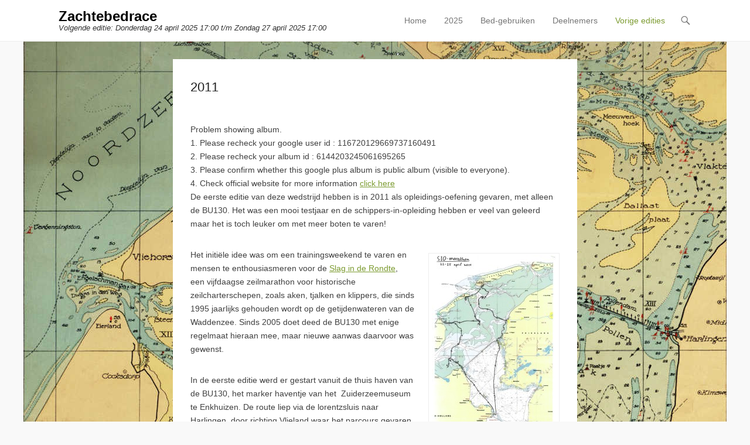

--- FILE ---
content_type: text/html; charset=UTF-8
request_url: http://zachtebedrace.nl/?page_id=35
body_size: 8928
content:
<!DOCTYPE html>
<!--[if IE 6]>
<html id="ie6" lang="nl-NL">
<![endif]-->
<!--[if IE 7]>
<html id="ie7" lang="nl-NL">
<![endif]-->
<!--[if IE 8]>
<html id="ie8" lang="nl-NL">
<![endif]-->
<!--[if !(IE 6) | !(IE 7) | !(IE 8)  ]><!-->
<html lang="nl-NL">
<!--<![endif]-->
<head>
	<meta charset="UTF-8" />
	<link rel="profile" href="http://gmpg.org/xfn/11" />
	<link rel="pingback" href="http://zachtebedrace.nl/xmlrpc.php" />
<title>2011 &#8211; Zachtebedrace</title>
<meta name='robots' content='max-image-preview:large' />
<meta name="viewport" content="width=device-width, initial-scale=1, minimum-scale=1"><link rel='dns-prefetch' href='//maxcdn.bootstrapcdn.com' />
<link rel="alternate" type="application/rss+xml" title="Zachtebedrace &raquo; feed" href="http://zachtebedrace.nl/?feed=rss2" />
<link rel="alternate" type="application/rss+xml" title="Zachtebedrace &raquo; reacties feed" href="http://zachtebedrace.nl/?feed=comments-rss2" />
<link rel="alternate" type="application/rss+xml" title="Zachtebedrace &raquo; 2011 reacties feed" href="http://zachtebedrace.nl/?feed=rss2&#038;page_id=35" />
<link rel="alternate" title="oEmbed (JSON)" type="application/json+oembed" href="http://zachtebedrace.nl/index.php?rest_route=%2Foembed%2F1.0%2Fembed&#038;url=http%3A%2F%2Fzachtebedrace.nl%2F%3Fpage_id%3D35" />
<link rel="alternate" title="oEmbed (XML)" type="text/xml+oembed" href="http://zachtebedrace.nl/index.php?rest_route=%2Foembed%2F1.0%2Fembed&#038;url=http%3A%2F%2Fzachtebedrace.nl%2F%3Fpage_id%3D35&#038;format=xml" />
<style id='wp-img-auto-sizes-contain-inline-css' type='text/css'>
img:is([sizes=auto i],[sizes^="auto," i]){contain-intrinsic-size:3000px 1500px}
/*# sourceURL=wp-img-auto-sizes-contain-inline-css */
</style>
<link rel='stylesheet' id='wpra-lightbox-css' href='http://zachtebedrace.nl/wp-content/plugins/wp-rss-aggregator/core/css/jquery-colorbox.css?ver=1.4.33' type='text/css' media='all' />
<style id='wp-emoji-styles-inline-css' type='text/css'>

	img.wp-smiley, img.emoji {
		display: inline !important;
		border: none !important;
		box-shadow: none !important;
		height: 1em !important;
		width: 1em !important;
		margin: 0 0.07em !important;
		vertical-align: -0.1em !important;
		background: none !important;
		padding: 0 !important;
	}
/*# sourceURL=wp-emoji-styles-inline-css */
</style>
<style id='wp-block-library-inline-css' type='text/css'>
:root{--wp-block-synced-color:#7a00df;--wp-block-synced-color--rgb:122,0,223;--wp-bound-block-color:var(--wp-block-synced-color);--wp-editor-canvas-background:#ddd;--wp-admin-theme-color:#007cba;--wp-admin-theme-color--rgb:0,124,186;--wp-admin-theme-color-darker-10:#006ba1;--wp-admin-theme-color-darker-10--rgb:0,107,160.5;--wp-admin-theme-color-darker-20:#005a87;--wp-admin-theme-color-darker-20--rgb:0,90,135;--wp-admin-border-width-focus:2px}@media (min-resolution:192dpi){:root{--wp-admin-border-width-focus:1.5px}}.wp-element-button{cursor:pointer}:root .has-very-light-gray-background-color{background-color:#eee}:root .has-very-dark-gray-background-color{background-color:#313131}:root .has-very-light-gray-color{color:#eee}:root .has-very-dark-gray-color{color:#313131}:root .has-vivid-green-cyan-to-vivid-cyan-blue-gradient-background{background:linear-gradient(135deg,#00d084,#0693e3)}:root .has-purple-crush-gradient-background{background:linear-gradient(135deg,#34e2e4,#4721fb 50%,#ab1dfe)}:root .has-hazy-dawn-gradient-background{background:linear-gradient(135deg,#faaca8,#dad0ec)}:root .has-subdued-olive-gradient-background{background:linear-gradient(135deg,#fafae1,#67a671)}:root .has-atomic-cream-gradient-background{background:linear-gradient(135deg,#fdd79a,#004a59)}:root .has-nightshade-gradient-background{background:linear-gradient(135deg,#330968,#31cdcf)}:root .has-midnight-gradient-background{background:linear-gradient(135deg,#020381,#2874fc)}:root{--wp--preset--font-size--normal:16px;--wp--preset--font-size--huge:42px}.has-regular-font-size{font-size:1em}.has-larger-font-size{font-size:2.625em}.has-normal-font-size{font-size:var(--wp--preset--font-size--normal)}.has-huge-font-size{font-size:var(--wp--preset--font-size--huge)}.has-text-align-center{text-align:center}.has-text-align-left{text-align:left}.has-text-align-right{text-align:right}.has-fit-text{white-space:nowrap!important}#end-resizable-editor-section{display:none}.aligncenter{clear:both}.items-justified-left{justify-content:flex-start}.items-justified-center{justify-content:center}.items-justified-right{justify-content:flex-end}.items-justified-space-between{justify-content:space-between}.screen-reader-text{border:0;clip-path:inset(50%);height:1px;margin:-1px;overflow:hidden;padding:0;position:absolute;width:1px;word-wrap:normal!important}.screen-reader-text:focus{background-color:#ddd;clip-path:none;color:#444;display:block;font-size:1em;height:auto;left:5px;line-height:normal;padding:15px 23px 14px;text-decoration:none;top:5px;width:auto;z-index:100000}html :where(.has-border-color){border-style:solid}html :where([style*=border-top-color]){border-top-style:solid}html :where([style*=border-right-color]){border-right-style:solid}html :where([style*=border-bottom-color]){border-bottom-style:solid}html :where([style*=border-left-color]){border-left-style:solid}html :where([style*=border-width]){border-style:solid}html :where([style*=border-top-width]){border-top-style:solid}html :where([style*=border-right-width]){border-right-style:solid}html :where([style*=border-bottom-width]){border-bottom-style:solid}html :where([style*=border-left-width]){border-left-style:solid}html :where(img[class*=wp-image-]){height:auto;max-width:100%}:where(figure){margin:0 0 1em}html :where(.is-position-sticky){--wp-admin--admin-bar--position-offset:var(--wp-admin--admin-bar--height,0px)}@media screen and (max-width:600px){html :where(.is-position-sticky){--wp-admin--admin-bar--position-offset:0px}}

/*# sourceURL=wp-block-library-inline-css */
</style><style id='global-styles-inline-css' type='text/css'>
:root{--wp--preset--aspect-ratio--square: 1;--wp--preset--aspect-ratio--4-3: 4/3;--wp--preset--aspect-ratio--3-4: 3/4;--wp--preset--aspect-ratio--3-2: 3/2;--wp--preset--aspect-ratio--2-3: 2/3;--wp--preset--aspect-ratio--16-9: 16/9;--wp--preset--aspect-ratio--9-16: 9/16;--wp--preset--color--black: #111111;--wp--preset--color--cyan-bluish-gray: #abb8c3;--wp--preset--color--white: #ffffff;--wp--preset--color--pale-pink: #f78da7;--wp--preset--color--vivid-red: #cf2e2e;--wp--preset--color--luminous-vivid-orange: #ff6900;--wp--preset--color--luminous-vivid-amber: #fcb900;--wp--preset--color--light-green-cyan: #7bdcb5;--wp--preset--color--vivid-green-cyan: #00d084;--wp--preset--color--pale-cyan-blue: #8ed1fc;--wp--preset--color--vivid-cyan-blue: #0693e3;--wp--preset--color--vivid-purple: #9b51e0;--wp--preset--color--gray: #f4f4f4;--wp--preset--color--yellow: #e5ae4a;--wp--preset--color--blue: #21759b;--wp--preset--color--green: #7c9b30;--wp--preset--gradient--vivid-cyan-blue-to-vivid-purple: linear-gradient(135deg,rgb(6,147,227) 0%,rgb(155,81,224) 100%);--wp--preset--gradient--light-green-cyan-to-vivid-green-cyan: linear-gradient(135deg,rgb(122,220,180) 0%,rgb(0,208,130) 100%);--wp--preset--gradient--luminous-vivid-amber-to-luminous-vivid-orange: linear-gradient(135deg,rgb(252,185,0) 0%,rgb(255,105,0) 100%);--wp--preset--gradient--luminous-vivid-orange-to-vivid-red: linear-gradient(135deg,rgb(255,105,0) 0%,rgb(207,46,46) 100%);--wp--preset--gradient--very-light-gray-to-cyan-bluish-gray: linear-gradient(135deg,rgb(238,238,238) 0%,rgb(169,184,195) 100%);--wp--preset--gradient--cool-to-warm-spectrum: linear-gradient(135deg,rgb(74,234,220) 0%,rgb(151,120,209) 20%,rgb(207,42,186) 40%,rgb(238,44,130) 60%,rgb(251,105,98) 80%,rgb(254,248,76) 100%);--wp--preset--gradient--blush-light-purple: linear-gradient(135deg,rgb(255,206,236) 0%,rgb(152,150,240) 100%);--wp--preset--gradient--blush-bordeaux: linear-gradient(135deg,rgb(254,205,165) 0%,rgb(254,45,45) 50%,rgb(107,0,62) 100%);--wp--preset--gradient--luminous-dusk: linear-gradient(135deg,rgb(255,203,112) 0%,rgb(199,81,192) 50%,rgb(65,88,208) 100%);--wp--preset--gradient--pale-ocean: linear-gradient(135deg,rgb(255,245,203) 0%,rgb(182,227,212) 50%,rgb(51,167,181) 100%);--wp--preset--gradient--electric-grass: linear-gradient(135deg,rgb(202,248,128) 0%,rgb(113,206,126) 100%);--wp--preset--gradient--midnight: linear-gradient(135deg,rgb(2,3,129) 0%,rgb(40,116,252) 100%);--wp--preset--font-size--small: 14px;--wp--preset--font-size--medium: 20px;--wp--preset--font-size--large: 48px;--wp--preset--font-size--x-large: 42px;--wp--preset--font-size--normal: 17px;--wp--preset--font-size--huge: 64px;--wp--preset--spacing--20: 0.44rem;--wp--preset--spacing--30: 0.67rem;--wp--preset--spacing--40: 1rem;--wp--preset--spacing--50: 1.5rem;--wp--preset--spacing--60: 2.25rem;--wp--preset--spacing--70: 3.38rem;--wp--preset--spacing--80: 5.06rem;--wp--preset--shadow--natural: 6px 6px 9px rgba(0, 0, 0, 0.2);--wp--preset--shadow--deep: 12px 12px 50px rgba(0, 0, 0, 0.4);--wp--preset--shadow--sharp: 6px 6px 0px rgba(0, 0, 0, 0.2);--wp--preset--shadow--outlined: 6px 6px 0px -3px rgb(255, 255, 255), 6px 6px rgb(0, 0, 0);--wp--preset--shadow--crisp: 6px 6px 0px rgb(0, 0, 0);}:where(.is-layout-flex){gap: 0.5em;}:where(.is-layout-grid){gap: 0.5em;}body .is-layout-flex{display: flex;}.is-layout-flex{flex-wrap: wrap;align-items: center;}.is-layout-flex > :is(*, div){margin: 0;}body .is-layout-grid{display: grid;}.is-layout-grid > :is(*, div){margin: 0;}:where(.wp-block-columns.is-layout-flex){gap: 2em;}:where(.wp-block-columns.is-layout-grid){gap: 2em;}:where(.wp-block-post-template.is-layout-flex){gap: 1.25em;}:where(.wp-block-post-template.is-layout-grid){gap: 1.25em;}.has-black-color{color: var(--wp--preset--color--black) !important;}.has-cyan-bluish-gray-color{color: var(--wp--preset--color--cyan-bluish-gray) !important;}.has-white-color{color: var(--wp--preset--color--white) !important;}.has-pale-pink-color{color: var(--wp--preset--color--pale-pink) !important;}.has-vivid-red-color{color: var(--wp--preset--color--vivid-red) !important;}.has-luminous-vivid-orange-color{color: var(--wp--preset--color--luminous-vivid-orange) !important;}.has-luminous-vivid-amber-color{color: var(--wp--preset--color--luminous-vivid-amber) !important;}.has-light-green-cyan-color{color: var(--wp--preset--color--light-green-cyan) !important;}.has-vivid-green-cyan-color{color: var(--wp--preset--color--vivid-green-cyan) !important;}.has-pale-cyan-blue-color{color: var(--wp--preset--color--pale-cyan-blue) !important;}.has-vivid-cyan-blue-color{color: var(--wp--preset--color--vivid-cyan-blue) !important;}.has-vivid-purple-color{color: var(--wp--preset--color--vivid-purple) !important;}.has-black-background-color{background-color: var(--wp--preset--color--black) !important;}.has-cyan-bluish-gray-background-color{background-color: var(--wp--preset--color--cyan-bluish-gray) !important;}.has-white-background-color{background-color: var(--wp--preset--color--white) !important;}.has-pale-pink-background-color{background-color: var(--wp--preset--color--pale-pink) !important;}.has-vivid-red-background-color{background-color: var(--wp--preset--color--vivid-red) !important;}.has-luminous-vivid-orange-background-color{background-color: var(--wp--preset--color--luminous-vivid-orange) !important;}.has-luminous-vivid-amber-background-color{background-color: var(--wp--preset--color--luminous-vivid-amber) !important;}.has-light-green-cyan-background-color{background-color: var(--wp--preset--color--light-green-cyan) !important;}.has-vivid-green-cyan-background-color{background-color: var(--wp--preset--color--vivid-green-cyan) !important;}.has-pale-cyan-blue-background-color{background-color: var(--wp--preset--color--pale-cyan-blue) !important;}.has-vivid-cyan-blue-background-color{background-color: var(--wp--preset--color--vivid-cyan-blue) !important;}.has-vivid-purple-background-color{background-color: var(--wp--preset--color--vivid-purple) !important;}.has-black-border-color{border-color: var(--wp--preset--color--black) !important;}.has-cyan-bluish-gray-border-color{border-color: var(--wp--preset--color--cyan-bluish-gray) !important;}.has-white-border-color{border-color: var(--wp--preset--color--white) !important;}.has-pale-pink-border-color{border-color: var(--wp--preset--color--pale-pink) !important;}.has-vivid-red-border-color{border-color: var(--wp--preset--color--vivid-red) !important;}.has-luminous-vivid-orange-border-color{border-color: var(--wp--preset--color--luminous-vivid-orange) !important;}.has-luminous-vivid-amber-border-color{border-color: var(--wp--preset--color--luminous-vivid-amber) !important;}.has-light-green-cyan-border-color{border-color: var(--wp--preset--color--light-green-cyan) !important;}.has-vivid-green-cyan-border-color{border-color: var(--wp--preset--color--vivid-green-cyan) !important;}.has-pale-cyan-blue-border-color{border-color: var(--wp--preset--color--pale-cyan-blue) !important;}.has-vivid-cyan-blue-border-color{border-color: var(--wp--preset--color--vivid-cyan-blue) !important;}.has-vivid-purple-border-color{border-color: var(--wp--preset--color--vivid-purple) !important;}.has-vivid-cyan-blue-to-vivid-purple-gradient-background{background: var(--wp--preset--gradient--vivid-cyan-blue-to-vivid-purple) !important;}.has-light-green-cyan-to-vivid-green-cyan-gradient-background{background: var(--wp--preset--gradient--light-green-cyan-to-vivid-green-cyan) !important;}.has-luminous-vivid-amber-to-luminous-vivid-orange-gradient-background{background: var(--wp--preset--gradient--luminous-vivid-amber-to-luminous-vivid-orange) !important;}.has-luminous-vivid-orange-to-vivid-red-gradient-background{background: var(--wp--preset--gradient--luminous-vivid-orange-to-vivid-red) !important;}.has-very-light-gray-to-cyan-bluish-gray-gradient-background{background: var(--wp--preset--gradient--very-light-gray-to-cyan-bluish-gray) !important;}.has-cool-to-warm-spectrum-gradient-background{background: var(--wp--preset--gradient--cool-to-warm-spectrum) !important;}.has-blush-light-purple-gradient-background{background: var(--wp--preset--gradient--blush-light-purple) !important;}.has-blush-bordeaux-gradient-background{background: var(--wp--preset--gradient--blush-bordeaux) !important;}.has-luminous-dusk-gradient-background{background: var(--wp--preset--gradient--luminous-dusk) !important;}.has-pale-ocean-gradient-background{background: var(--wp--preset--gradient--pale-ocean) !important;}.has-electric-grass-gradient-background{background: var(--wp--preset--gradient--electric-grass) !important;}.has-midnight-gradient-background{background: var(--wp--preset--gradient--midnight) !important;}.has-small-font-size{font-size: var(--wp--preset--font-size--small) !important;}.has-medium-font-size{font-size: var(--wp--preset--font-size--medium) !important;}.has-large-font-size{font-size: var(--wp--preset--font-size--large) !important;}.has-x-large-font-size{font-size: var(--wp--preset--font-size--x-large) !important;}
/*# sourceURL=global-styles-inline-css */
</style>

<style id='classic-theme-styles-inline-css' type='text/css'>
/*! This file is auto-generated */
.wp-block-button__link{color:#fff;background-color:#32373c;border-radius:9999px;box-shadow:none;text-decoration:none;padding:calc(.667em + 2px) calc(1.333em + 2px);font-size:1.125em}.wp-block-file__button{background:#32373c;color:#fff;text-decoration:none}
/*# sourceURL=/wp-includes/css/classic-themes.min.css */
</style>
<link rel='stylesheet' id='jquery.fancybox-css' href='http://zachtebedrace.nl/wp-content/plugins/horizontal-scroll-google-picasa-images/inc/jquery.fancybox-1.3.4.css?ver=6.9' type='text/css' media='all' />
<link rel='stylesheet' id='cff-css' href='http://zachtebedrace.nl/wp-content/plugins/custom-facebook-feed/assets/css/cff-style.min.css?ver=4.3.4' type='text/css' media='all' />
<link rel='stylesheet' id='sb-font-awesome-css' href='https://maxcdn.bootstrapcdn.com/font-awesome/4.7.0/css/font-awesome.min.css?ver=6.9' type='text/css' media='all' />
<link rel='stylesheet' id='adventurous-style-css' href='http://zachtebedrace.nl/wp-content/themes/adventurous/style.css?ver=20251209-13352' type='text/css' media='all' />
<link rel='stylesheet' id='adventurous-block-style-css' href='http://zachtebedrace.nl/wp-content/themes/adventurous/css/blocks.css?ver=4.4.4' type='text/css' media='all' />
<link rel='stylesheet' id='genericons-css' href='http://zachtebedrace.nl/wp-content/themes/adventurous/css/genericons/genericons.css?ver=3.4.1' type='text/css' media='all' />
<link rel='stylesheet' id='adventurous-responsive-css' href='http://zachtebedrace.nl/wp-content/themes/adventurous/css/responsive.css?ver=6.9' type='text/css' media='all' />
<link rel='stylesheet' id='photonic-slider-css' href='http://zachtebedrace.nl/wp-content/plugins/photonic/include/ext/splide/splide.min.css?ver=20260101-15513' type='text/css' media='all' />
<link rel='stylesheet' id='photonic-lightbox-css' href='http://zachtebedrace.nl/wp-content/plugins/photonic/include/ext/baguettebox/baguettebox.min.css?ver=20260101-15513' type='text/css' media='all' />
<link rel='stylesheet' id='photonic-css' href='http://zachtebedrace.nl/wp-content/plugins/photonic/include/css/front-end/core/photonic.min.css?ver=20260101-15513' type='text/css' media='all' />
<style id='photonic-inline-css' type='text/css'>
/* Dynamically generated CSS */
.photonic-panel { background:  rgb(17,17,17)  !important;

	border-top: none;
	border-right: none;
	border-bottom: none;
	border-left: none;
 }
.photonic-random-layout .photonic-thumb { padding: 2px}
.photonic-masonry-layout .photonic-thumb, .photonic-masonry-horizontal-layout .photonic-thumb { padding: 2px}
.photonic-mosaic-layout .photonic-thumb { padding: 2px}

/*# sourceURL=photonic-inline-css */
</style>
<script type="text/javascript" src="http://zachtebedrace.nl/wp-includes/js/jquery/jquery.min.js?ver=3.7.1" id="jquery-core-js"></script>
<script type="text/javascript" src="http://zachtebedrace.nl/wp-includes/js/jquery/jquery-migrate.min.js?ver=3.4.1" id="jquery-migrate-js"></script>
<script type="text/javascript" src="http://zachtebedrace.nl/wp-content/plugins/horizontal-scroll-google-picasa-images/inc/jquery.tinycarousel.js?ver=6.9" id="jquery.tinycarousel-js"></script>
<script type="text/javascript" src="http://zachtebedrace.nl/wp-content/plugins/horizontal-scroll-google-picasa-images/inc/jquery.fancybox-1.3.4.js?ver=6.9" id="jquery.fancybox-js"></script>
<link rel="https://api.w.org/" href="http://zachtebedrace.nl/index.php?rest_route=/" /><link rel="alternate" title="JSON" type="application/json" href="http://zachtebedrace.nl/index.php?rest_route=/wp/v2/pages/35" /><link rel="EditURI" type="application/rsd+xml" title="RSD" href="http://zachtebedrace.nl/xmlrpc.php?rsd" />
<meta name="generator" content="WordPress 6.9" />
<link rel="canonical" href="http://zachtebedrace.nl/?page_id=35" />
<link rel='shortlink' href='http://zachtebedrace.nl/?p=35' />
<style type="text/css" id="custom-background-css">
body.custom-background { background-image: url("http://zachtebedrace.nl/wp-content/uploads/2015/01/Zuiderzeekaart-1924_website.jpg"); background-position: center top; background-size: auto; background-repeat: repeat-y; background-attachment: scroll; }
</style>
			<style type="text/css" id="wp-custom-css">
			footer {
  display: none;
}		</style>
		</head>

<body class="wp-singular page-template-default page page-id-35 page-child parent-pageid-11 custom-background wp-embed-responsive wp-theme-adventurous no-sidebar content-full">



<div id="page" class="hfeed site">

	    
	<header id="masthead">
    
    	        
    	<div id="hgroup-wrap" class="container">
        
       		<div id="header-left">
		<div id="hgroup" class="logo-disable"><p id="site-title">
				<a href="http://zachtebedrace.nl/" title="Zachtebedrace" rel="home">Zachtebedrace</a>
				</p><p id="site-description"> Volgende editie: Donderdag 24 april 2025 17:00 t/m Zondag 27 april 2025 17:00</p>
		</div><!-- #hgroup -->	</div><!-- #header-left"> -->
 
    <div id="header-right" class="header-sidebar widget-area">
        <aside class="widget widget_nav_menu">
                    <div id="header-menu">
            <nav id="access" class="site-navigation" role="navigation">
                <h2 class="assistive-text">Primair menu</h2>
                <div class="assistive-text skip-link"><a href="#content" title="Ga naar de inhoud">Ga naar de inhoud</a></div>
                <div class="menu-header-container"><ul class="menu"><li ><a href="http://zachtebedrace.nl/">Home</a></li><li class="page_item page-item-1528 page_item_has_children"><a href="http://zachtebedrace.nl/?page_id=1528">2025</a><ul class='children'><li class="page_item page-item-172"><a href="http://zachtebedrace.nl/?page_id=172">Deelnemers en hun Blogs</a></li><li class="page_item page-item-13"><a href="http://zachtebedrace.nl/?page_id=13">Inschrijven</a></li><li class="page_item page-item-180"><a href="http://zachtebedrace.nl/?page_id=180">Reglement</a></li></ul></li><li class="page_item page-item-7"><a href="http://zachtebedrace.nl/?page_id=7">Bed-gebruiken</a></li><li class="page_item page-item-92 page_item_has_children"><a href="http://zachtebedrace.nl/?page_id=92">Deelnemers</a><ul class='children'><li class="page_item page-item-99"><a href="http://zachtebedrace.nl/?page_id=99">AM1</a></li><li class="page_item page-item-95"><a href="http://zachtebedrace.nl/?page_id=95">BU130</a></li><li class="page_item page-item-473"><a href="http://zachtebedrace.nl/?page_id=473">BU37</a></li><li class="page_item page-item-929"><a href="http://zachtebedrace.nl/?page_id=929">DD5</a></li><li class="page_item page-item-97"><a href="http://zachtebedrace.nl/?page_id=97">EB58</a></li><li class="page_item page-item-457"><a href="http://zachtebedrace.nl/?page_id=457">Femke</a></li><li class="page_item page-item-107"><a href="http://zachtebedrace.nl/?page_id=107">HD2</a></li><li class="page_item page-item-588"><a href="http://zachtebedrace.nl/?page_id=588">Het Wakend Oog</a></li><li class="page_item page-item-105"><a href="http://zachtebedrace.nl/?page_id=105">HL93</a></li><li class="page_item page-item-454"><a href="http://zachtebedrace.nl/?page_id=454">RD28</a></li><li class="page_item page-item-435"><a href="http://zachtebedrace.nl/?page_id=435">RD47</a></li><li class="page_item page-item-594"><a href="http://zachtebedrace.nl/?page_id=594">Sulis</a></li><li class="page_item page-item-450"><a href="http://zachtebedrace.nl/?page_id=450">UQ37</a></li><li class="page_item page-item-438"><a href="http://zachtebedrace.nl/?page_id=438">Vriendschap</a></li><li class="page_item page-item-103"><a href="http://zachtebedrace.nl/?page_id=103">Zeeschouw Robbe</a></li><li class="page_item page-item-444"><a href="http://zachtebedrace.nl/?page_id=444">Zilveren Maen</a></li><li class="page_item page-item-164"><a href="http://zachtebedrace.nl/?page_id=164">LE44</a></li><li class="page_item page-item-160"><a href="http://zachtebedrace.nl/?page_id=160">BU20</a></li></ul></li><li class="page_item page-item-11 page_item_has_children current_page_ancestor current_page_parent"><a href="http://zachtebedrace.nl/?page_id=11">Vorige edities</a><ul class='children'><li class="page_item page-item-1360"><a href="http://zachtebedrace.nl/?page_id=1360">2024</a></li><li class="page_item page-item-1091"><a href="http://zachtebedrace.nl/?page_id=1091">2023</a></li><li class="page_item page-item-1198"><a href="http://zachtebedrace.nl/?page_id=1198">2022</a></li><li class="page_item page-item-1096"><a href="http://zachtebedrace.nl/?page_id=1096">2021</a></li><li class="page_item page-item-1072"><a href="http://zachtebedrace.nl/?page_id=1072">2020</a></li><li class="page_item page-item-838"><a href="http://zachtebedrace.nl/?page_id=838">2019</a></li><li class="page_item page-item-497"><a href="http://zachtebedrace.nl/?page_id=497">2018</a></li><li class="page_item page-item-245"><a href="http://zachtebedrace.nl/?page_id=245">2017</a></li><li class="page_item page-item-9"><a href="http://zachtebedrace.nl/?page_id=9">2016</a></li><li class="page_item page-item-200"><a href="http://zachtebedrace.nl/?page_id=200">2015</a></li><li class="page_item page-item-28"><a href="http://zachtebedrace.nl/?page_id=28">2014</a></li><li class="page_item page-item-30"><a href="http://zachtebedrace.nl/?page_id=30">2013</a></li><li class="page_item page-item-32"><a href="http://zachtebedrace.nl/?page_id=32">2012</a></li><li class="page_item page-item-35 current-menu-item"><a href="http://zachtebedrace.nl/?page_id=35" aria-current="page">2011</a></li></ul></li></ul></div>            </nav><!-- .site-navigation .main-navigation -->
        </div>
        </aside>
        <aside class="widget widget_search" id="header-search-widget">
            <span id="header-search" href="#"></span>
            <div class="header-search-wrap displaynone">
                	<form method="get" class="searchform" action="http://zachtebedrace.nl/" role="search">
		<label for="s" class="assistive-text">Zoeken</label>
		<input type="text" class="field" name="s" value="" id="s" placeholder="Zoek …" />
		<input type="submit" class="submit" name="submit" id="searchsubmit" value="Zoeken" />
	</form>
            </div>
        </aside>
        <div id="header-mobile-menu"><a href="#" class="mobile-nav closed"><span class="mobile-menu-bar"></span></a></div>  
    </div><!-- #header-right .widget-area -->
            
        </div><!-- #hgroup-wrap -->
        
                
	</header><!-- #masthead .site-header -->
    
	 
    
    <div id="main-wrapper">
		<!-- Page/Post Disable Header Image -->    
        
		<div id="main"> 
                 
			<div id="content-sidebar" class="container">
		<div id="primary" class="content-area">
			<div id="content" class="site-content" role="main">

				
					
<article id="post-35" class="post-35 page type-page status-publish hentry">

        
    <div class="entry-container">
    
    <header class="entry-header">
      <h1 class="entry-title">2011</h1>    </header><!-- .entry-header -->

		<div class="entry-content">
        	<br>Problem showing album.<br>1. Please recheck your google user id : 116720129669737160491<br>2. Please recheck your album id : 6144203245061695265<br>3. Please confirm whether this google plus album is public album (visible to everyone).<br>4. Check official website for more information <a target="_blank" href="http://www.gopiplus.com/work/2014/09/10/horizontal-scroll-google-picasa-images-wordpress-plugin/">click here</a><br>
<p>De eerste editie van deze wedstrijd hebben is in 2011 als opleidings-oefening gevaren, met alleen de BU130. Het was een mooi testjaar en de schippers-in-opleiding hebben er veel van geleerd maar het is toch leuker om met meer boten te varen!</p>
<div id="attachment_41" style="width: 222px" class="wp-caption alignright"><a href="http://zachtebedrace.nl/wp-content/uploads/2015/01/72uurs_overzichtskaart.jpg"><img fetchpriority="high" decoding="async" aria-describedby="caption-attachment-41" class="wp-image-41 size-medium" src="http://zachtebedrace.nl/wp-content/uploads/2015/01/72uurs_overzichtskaart-212x300.jpg" alt="Overzichtskaart Zachtebedrace 2011" width="212" height="300" srcset="http://zachtebedrace.nl/wp-content/uploads/2015/01/72uurs_overzichtskaart-212x300.jpg 212w, http://zachtebedrace.nl/wp-content/uploads/2015/01/72uurs_overzichtskaart-724x1024.jpg 724w, http://zachtebedrace.nl/wp-content/uploads/2015/01/72uurs_overzichtskaart.jpg 1755w" sizes="(max-width: 212px) 100vw, 212px" /></a><p id="caption-attachment-41" class="wp-caption-text">De route van 2011</p></div>
<p>Het initiële idee was om een trainingsweekend te varen en mensen te enthousiasmeren voor de <a title="Slag in de Rondte" href="www.lizier.net" target="_blank">Slag in de Rondte</a>, een vijfdaagse zeilmarathon voor historische zeilcharterschepen, zoals aken, tjalken en klippers, die sinds 1995 jaarlijks gehouden wordt op de getijdenwateren van de Waddenzee. Sinds 2005 doet deed de BU130 met enige regelmaat hieraan mee, maar nieuwe aanwas daarvoor was gewenst.</p>
<p>In de eerste editie werd er gestart vanuit de thuis haven van de BU130, het marker haventje van het  Zuiderzeemuseum te Enkhuizen. De route liep via de lorentzsluis naar Harlingen, door richting Vlieland waar het parcours gevaren werd. Vervolgens richting de anker ton van de vriendschap in het Eierlandse Gat van Texel. Aangezien de tijd er bijna op zat doorgezet richting het Amsteldiep waar geankerd werd, hierna direct door op terugreis richting Enkhuizen en miraculeus 5 minuten voor sluitingstijd finishen!</p>
         	     	</div><!-- .entry-content -->
        
        <footer class="entry-meta">          
                    
        </footer><!-- .entry-meta -->
        
  	</div><!-- .entry-container -->
    
</article><!-- #post-35 -->
					
				
			</div><!-- #content .site-content -->
		</div><!-- #primary .content-area -->


 
			</div><!-- #content-sidebar --> 
            
		</div><!-- #main -->             
     
         
        
   	</div><!-- #main-wrapper -->
           
         
    
	<footer id="colophon" role="contentinfo">
    
		
        
 		<div id="site-generator"><div class="site-info container"><div class="copyright">Copyright &copy; 2017&nbsp;<a href="http://zachtebedrace.nl/" title="Zachtebedrace" ><span>Zachtebedrace</span></a>&nbsp;Alle rechten voorbehouden.</div><div class="powered">Adventurous Theme by&nbsp;<a href="https://catchthemes.com" target="_blank" title="Catch Themes"><span>Catch Themes</span></a></div></div><!-- .site-info container --></div><!-- #site-generator -->       
           
             
	</footer><!-- #colophon .site-footer -->
    
    <a href="#masthead" id="scrollup"></a> 
    
</div><!-- #page .hfeed .site -->

<!-- Custom Facebook Feed JS -->
<script type="text/javascript">var cffajaxurl = "http://zachtebedrace.nl/wp-admin/admin-ajax.php";
var cfflinkhashtags = "true";
</script>
<script type="text/javascript" src="http://zachtebedrace.nl/wp-content/plugins/custom-facebook-feed/assets/js/cff-scripts.min.js?ver=4.3.4" id="cffscripts-js"></script>
<script type="text/javascript" src="http://zachtebedrace.nl/wp-content/themes/adventurous/js/adventurous-custom.min.js?ver=20251209-13352" id="adventurous-custom-js"></script>
<script type="text/javascript" src="http://zachtebedrace.nl/wp-content/themes/adventurous/js/navigation.min.js?ver=20150601" id="adventurous-navigation-js"></script>
<script id="wp-emoji-settings" type="application/json">
{"baseUrl":"https://s.w.org/images/core/emoji/17.0.2/72x72/","ext":".png","svgUrl":"https://s.w.org/images/core/emoji/17.0.2/svg/","svgExt":".svg","source":{"concatemoji":"http://zachtebedrace.nl/wp-includes/js/wp-emoji-release.min.js?ver=6.9"}}
</script>
<script type="module">
/* <![CDATA[ */
/*! This file is auto-generated */
const a=JSON.parse(document.getElementById("wp-emoji-settings").textContent),o=(window._wpemojiSettings=a,"wpEmojiSettingsSupports"),s=["flag","emoji"];function i(e){try{var t={supportTests:e,timestamp:(new Date).valueOf()};sessionStorage.setItem(o,JSON.stringify(t))}catch(e){}}function c(e,t,n){e.clearRect(0,0,e.canvas.width,e.canvas.height),e.fillText(t,0,0);t=new Uint32Array(e.getImageData(0,0,e.canvas.width,e.canvas.height).data);e.clearRect(0,0,e.canvas.width,e.canvas.height),e.fillText(n,0,0);const a=new Uint32Array(e.getImageData(0,0,e.canvas.width,e.canvas.height).data);return t.every((e,t)=>e===a[t])}function p(e,t){e.clearRect(0,0,e.canvas.width,e.canvas.height),e.fillText(t,0,0);var n=e.getImageData(16,16,1,1);for(let e=0;e<n.data.length;e++)if(0!==n.data[e])return!1;return!0}function u(e,t,n,a){switch(t){case"flag":return n(e,"\ud83c\udff3\ufe0f\u200d\u26a7\ufe0f","\ud83c\udff3\ufe0f\u200b\u26a7\ufe0f")?!1:!n(e,"\ud83c\udde8\ud83c\uddf6","\ud83c\udde8\u200b\ud83c\uddf6")&&!n(e,"\ud83c\udff4\udb40\udc67\udb40\udc62\udb40\udc65\udb40\udc6e\udb40\udc67\udb40\udc7f","\ud83c\udff4\u200b\udb40\udc67\u200b\udb40\udc62\u200b\udb40\udc65\u200b\udb40\udc6e\u200b\udb40\udc67\u200b\udb40\udc7f");case"emoji":return!a(e,"\ud83e\u1fac8")}return!1}function f(e,t,n,a){let r;const o=(r="undefined"!=typeof WorkerGlobalScope&&self instanceof WorkerGlobalScope?new OffscreenCanvas(300,150):document.createElement("canvas")).getContext("2d",{willReadFrequently:!0}),s=(o.textBaseline="top",o.font="600 32px Arial",{});return e.forEach(e=>{s[e]=t(o,e,n,a)}),s}function r(e){var t=document.createElement("script");t.src=e,t.defer=!0,document.head.appendChild(t)}a.supports={everything:!0,everythingExceptFlag:!0},new Promise(t=>{let n=function(){try{var e=JSON.parse(sessionStorage.getItem(o));if("object"==typeof e&&"number"==typeof e.timestamp&&(new Date).valueOf()<e.timestamp+604800&&"object"==typeof e.supportTests)return e.supportTests}catch(e){}return null}();if(!n){if("undefined"!=typeof Worker&&"undefined"!=typeof OffscreenCanvas&&"undefined"!=typeof URL&&URL.createObjectURL&&"undefined"!=typeof Blob)try{var e="postMessage("+f.toString()+"("+[JSON.stringify(s),u.toString(),c.toString(),p.toString()].join(",")+"));",a=new Blob([e],{type:"text/javascript"});const r=new Worker(URL.createObjectURL(a),{name:"wpTestEmojiSupports"});return void(r.onmessage=e=>{i(n=e.data),r.terminate(),t(n)})}catch(e){}i(n=f(s,u,c,p))}t(n)}).then(e=>{for(const n in e)a.supports[n]=e[n],a.supports.everything=a.supports.everything&&a.supports[n],"flag"!==n&&(a.supports.everythingExceptFlag=a.supports.everythingExceptFlag&&a.supports[n]);var t;a.supports.everythingExceptFlag=a.supports.everythingExceptFlag&&!a.supports.flag,a.supports.everything||((t=a.source||{}).concatemoji?r(t.concatemoji):t.wpemoji&&t.twemoji&&(r(t.twemoji),r(t.wpemoji)))});
//# sourceURL=http://zachtebedrace.nl/wp-includes/js/wp-emoji-loader.min.js
/* ]]> */
</script>

</body>
</html>